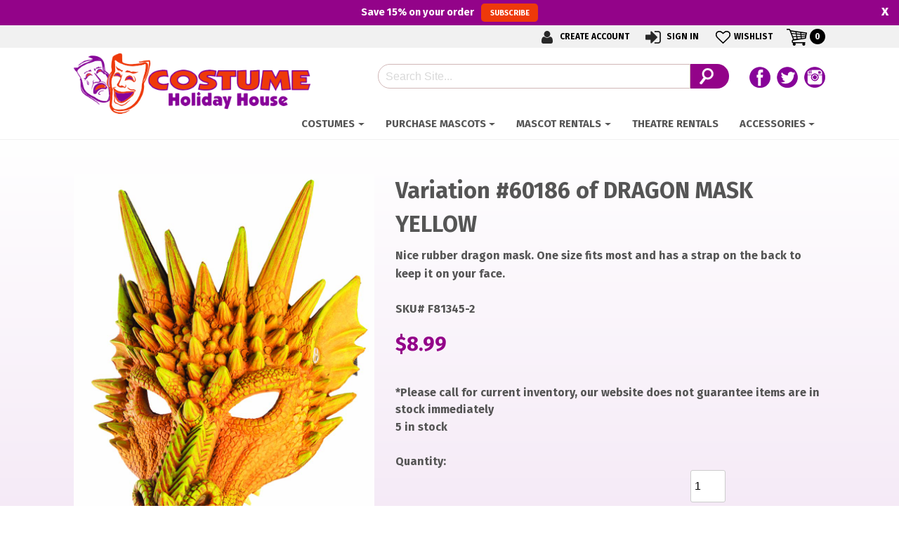

--- FILE ---
content_type: text/html; charset=UTF-8
request_url: https://www.costumeholidayhouse.com/product/dragon-mask/
body_size: 18075
content:
<!-- This page is cached by the Hummingbird Performance plugin v3.18.1 - https://wordpress.org/plugins/hummingbird-performance/. -->
<head>
    <meta charset="UTF-8">
<meta http-equiv="X-UA-Compatible" content="IE=edge,chrome=1">
<title>Variation #60186 of DRAGON MASK YELLOW - Costume Holiday House</title>
<meta name="viewport" content="width=device-width">
<meta name="format-detection" content="telephone=no">
<link rel="profile" href="http://gmpg.org/xfn/11">
<link rel="pingback" href="https://www.costumeholidayhouse.com/xmlrpc.php">
<link rel="preload" as="image" href="/wp-content/uploads/2019/04/easter-banner-2019.jpg" />
<noscript>
	<link href="https://fonts.googleapis.com/css2?family=Fira+Sans:ital,wght@0,700;1,300&display=swap" rel="stylesheet">
	<link href="https://www.costumeholidayhouse.com/wp-content/themes/chh-2025/css/unified_theme.css" rel="stylesheet" type="text/css">
	<link rel="stylesheet" href="https://use.fontawesome.com/releases/v5.6.3/css/all.css" integrity="sha384-UHRtZLI+pbxtHCWp1t77Bi1L4ZtiqrqD80Kn4Z8NTSRyMA2Fd33n5dQ8lWUE00s/" crossorigin="anonymous">
</noscript>
<!--wordpress head-->
<meta name='robots' content='index, follow, max-image-preview:large, max-snippet:-1, max-video-preview:-1' />

	<!-- This site is optimized with the Yoast SEO plugin v26.6 - https://yoast.com/wordpress/plugins/seo/ -->
	<link rel="canonical" href="https://www.costumeholidayhouse.com/product/dragon-mask/" />
	<meta property="og:locale" content="en_US" />
	<meta property="og:type" content="article" />
	<meta property="og:title" content="Variation #60186 of DRAGON MASK YELLOW - Costume Holiday House" />
	<meta property="og:description" content="Nice rubber dragon mask. One size fits most and has a strap on the back to keep it on your face." />
	<meta property="og:url" content="https://www.costumeholidayhouse.com/product/dragon-mask/" />
	<meta property="og:site_name" content="Costume Holiday House" />
	<meta property="article:modified_time" content="2026-01-07T21:15:13+00:00" />
	<meta property="og:image" content="https://www.costumeholidayhouse.com/wp-content/uploads/2020/10/81345.jpg" />
	<meta property="og:image:width" content="864" />
	<meta property="og:image:height" content="1200" />
	<meta property="og:image:type" content="image/jpeg" />
	<meta name="twitter:card" content="summary_large_image" />
	<script type="application/ld+json" class="yoast-schema-graph">{"@context":"https://schema.org","@graph":[{"@type":"WebPage","@id":"https://www.costumeholidayhouse.com/product/dragon-mask/","url":"https://www.costumeholidayhouse.com/product/dragon-mask/","name":"Variation #60186 of DRAGON MASK YELLOW - Costume Holiday House","isPartOf":{"@id":"https://www.costumeholidayhouse.com/#website"},"primaryImageOfPage":{"@id":"https://www.costumeholidayhouse.com/product/dragon-mask/#primaryimage"},"image":{"@id":"https://www.costumeholidayhouse.com/product/dragon-mask/#primaryimage"},"thumbnailUrl":"https://www.costumeholidayhouse.com/wp-content/uploads/2020/10/81345.jpg","datePublished":"2020-10-05T22:48:39+00:00","dateModified":"2026-01-07T21:15:13+00:00","breadcrumb":{"@id":"https://www.costumeholidayhouse.com/product/dragon-mask/#breadcrumb"},"inLanguage":"en-US","potentialAction":[{"@type":"ReadAction","target":["https://www.costumeholidayhouse.com/product/dragon-mask/"]}]},{"@type":"ImageObject","inLanguage":"en-US","@id":"https://www.costumeholidayhouse.com/product/dragon-mask/#primaryimage","url":"https://www.costumeholidayhouse.com/wp-content/uploads/2020/10/81345.jpg","contentUrl":"https://www.costumeholidayhouse.com/wp-content/uploads/2020/10/81345.jpg","width":864,"height":1200},{"@type":"BreadcrumbList","@id":"https://www.costumeholidayhouse.com/product/dragon-mask/#breadcrumb","itemListElement":[{"@type":"ListItem","position":1,"name":"Home","item":"https://www.costumeholidayhouse.com/"},{"@type":"ListItem","position":2,"name":"Shop","item":"https://www.costumeholidayhouse.com/shop/"},{"@type":"ListItem","position":3,"name":"Dragon Mask"}]},{"@type":"WebSite","@id":"https://www.costumeholidayhouse.com/#website","url":"https://www.costumeholidayhouse.com/","name":"Costume Holiday House","description":"","potentialAction":[{"@type":"SearchAction","target":{"@type":"EntryPoint","urlTemplate":"https://www.costumeholidayhouse.com/?s={search_term_string}"},"query-input":{"@type":"PropertyValueSpecification","valueRequired":true,"valueName":"search_term_string"}}],"inLanguage":"en-US"}]}</script>
	<!-- / Yoast SEO plugin. -->


<link rel='dns-prefetch' href='//hb.wpmucdn.com' />
<link href='//hb.wpmucdn.com' rel='preconnect' />
<link rel="alternate" title="oEmbed (JSON)" type="application/json+oembed" href="https://www.costumeholidayhouse.com/wp-json/oembed/1.0/embed?url=https%3A%2F%2Fwww.costumeholidayhouse.com%2Fproduct%2Fdragon-mask%2F" />
<link rel="alternate" title="oEmbed (XML)" type="text/xml+oembed" href="https://www.costumeholidayhouse.com/wp-json/oembed/1.0/embed?url=https%3A%2F%2Fwww.costumeholidayhouse.com%2Fproduct%2Fdragon-mask%2F&#038;format=xml" />
<style id='wp-img-auto-sizes-contain-inline-css' type='text/css'>
img:is([sizes=auto i],[sizes^="auto," i]){contain-intrinsic-size:3000px 1500px}
/*# sourceURL=wp-img-auto-sizes-contain-inline-css */
</style>
<link rel='stylesheet' id='wp-components-css' href='https://hb.wpmucdn.com/www.costumeholidayhouse.com/dbdddcb4-7320-4adf-9d72-7b8a813b5655.css' type='text/css' media='all' />
<link rel='stylesheet' id='wphb-1-css' href='https://hb.wpmucdn.com/www.costumeholidayhouse.com/48734f27-5997-4cd3-af34-3235032c6771.css' type='text/css' media='all' />
<style id='wp-emoji-styles-inline-css' type='text/css'>

	img.wp-smiley, img.emoji {
		display: inline !important;
		border: none !important;
		box-shadow: none !important;
		height: 1em !important;
		width: 1em !important;
		margin: 0 0.07em !important;
		vertical-align: -0.1em !important;
		background: none !important;
		padding: 0 !important;
	}
/*# sourceURL=wp-emoji-styles-inline-css */
</style>
<style id='classic-theme-styles-inline-css' type='text/css'>
/*! This file is auto-generated */
.wp-block-button__link{color:#fff;background-color:#32373c;border-radius:9999px;box-shadow:none;text-decoration:none;padding:calc(.667em + 2px) calc(1.333em + 2px);font-size:1.125em}.wp-block-file__button{background:#32373c;color:#fff;text-decoration:none}
/*# sourceURL=/wp-includes/css/classic-themes.min.css */
</style>
<style id='woocommerce-inline-inline-css' type='text/css'>
.woocommerce form .form-row .required { visibility: visible; }
/*# sourceURL=woocommerce-inline-inline-css */
</style>
<link rel='stylesheet' id='wphb-2-css' href='https://hb.wpmucdn.com/www.costumeholidayhouse.com/df9aa697-cf0d-404e-bfd1-7ed0d96f82a7.css' type='text/css' media='all' />
<script type="text/javascript" src="https://hb.wpmucdn.com/www.costumeholidayhouse.com/54bb85e4-5323-4bd1-af82-1d7be7d32785.js" id="jquery-core-js"></script>
<script type="text/javascript" src="https://hb.wpmucdn.com/www.costumeholidayhouse.com/88401d7c-fd5b-4955-9eaa-6a3e8779375b.js" id="jquery-migrate-js"></script>
<script type="text/javascript" id="wphb-3-js-extra">
/* <![CDATA[ */
var ajax_object = {"ajax_url":"https://www.costumeholidayhouse.com/wp-admin/admin-ajax.php"};
var alg_wc_checkout_files_upload = {"max_file_size":"0","max_file_size_exceeded_message":"Allowed file size exceeded (maximum 0 MB).","progress_bar_enabled":""};;;var woocommerce_params = {"ajax_url":"/wp-admin/admin-ajax.php","wc_ajax_url":"/?wc-ajax=%%endpoint%%","i18n_password_show":"Show password","i18n_password_hide":"Hide password"};;;var wc_single_product_params = {"i18n_required_rating_text":"Please select a rating","i18n_rating_options":["1 of 5 stars","2 of 5 stars","3 of 5 stars","4 of 5 stars","5 of 5 stars"],"i18n_product_gallery_trigger_text":"View full-screen image gallery","review_rating_required":"yes","flexslider":{"rtl":false,"animation":"slide","smoothHeight":true,"directionNav":false,"controlNav":"thumbnails","slideshow":false,"animationSpeed":500,"animationLoop":false,"allowOneSlide":false},"zoom_enabled":"","zoom_options":[],"photoswipe_enabled":"","photoswipe_options":{"shareEl":false,"closeOnScroll":false,"history":false,"hideAnimationDuration":0,"showAnimationDuration":0},"flexslider_enabled":""};;;var wc_add_to_cart_params = {"ajax_url":"/wp-admin/admin-ajax.php","wc_ajax_url":"/?wc-ajax=%%endpoint%%","i18n_view_cart":"View cart","cart_url":"https://www.costumeholidayhouse.com/cart/","is_cart":"","cart_redirect_after_add":"no"};
//# sourceURL=wphb-3-js-extra
/* ]]> */
</script>
<script type="text/javascript" src="https://hb.wpmucdn.com/www.costumeholidayhouse.com/7672f5d5-4ab0-4ddf-8323-8ed9c6deffff.js" id="wphb-3-js"></script>
<link rel="https://api.w.org/" href="https://www.costumeholidayhouse.com/wp-json/" /><link rel="alternate" title="JSON" type="application/json" href="https://www.costumeholidayhouse.com/wp-json/wp/v2/product/60186" /><link rel="EditURI" type="application/rsd+xml" title="RSD" href="https://www.costumeholidayhouse.com/xmlrpc.php?rsd" />
<meta name="generator" content="WordPress 6.9" />
<meta name="generator" content="WooCommerce 10.4.3" />
<link rel='shortlink' href='https://www.costumeholidayhouse.com/?p=60186' />
<meta name="tec-api-version" content="v1"><meta name="tec-api-origin" content="https://www.costumeholidayhouse.com"><link rel="alternate" href="https://www.costumeholidayhouse.com/wp-json/tribe/events/v1/" />	<noscript><style>.woocommerce-product-gallery{ opacity: 1 !important; }</style></noscript>
	<style type="text/css">.recentcomments a{display:inline !important;padding:0 !important;margin:0 !important;}</style><link rel="icon" href="https://www.costumeholidayhouse.com/wp-content/uploads/2018/08/cropped-mask-fav-100x100.png" sizes="48x48" />
<link rel="apple-touch-icon" href="https://www.costumeholidayhouse.com/wp-content/uploads/2018/08/cropped-mask-fav-180x180.png" />
<meta name="msapplication-TileImage" content="https://www.costumeholidayhouse.com/wp-content/uploads/2018/08/cropped-mask-fav-270x270.png" />
<!-- Global site tag (gtag.js) - Google Analytics -->
<!-- Google Tag Manager -->
<script>(function(w,d,s,l,i){w[l]=w[l]||[];w[l].push({'gtm.start':
new Date().getTime(),event:'gtm.js'});var f=d.getElementsByTagName(s)[0],
j=d.createElement(s),dl=l!='dataLayer'?'&l='+l:'';j.async=true;j.src=
'https://www.googletagmanager.com/gtm.js?id='+i+dl;f.parentNode.insertBefore(j,f);
})(window,document,'script','dataLayer','GTM-NVTXSDD');</script>
<!-- End Google Tag Manager -->
<link href="https://fonts.googleapis.com/css2?family=Fira+Sans:ital,wght@0,700;1,300&display=swap" rel="preload" as="style" onload="this.rel='stylesheet'">
<link href="https://www.costumeholidayhouse.com/wp-content/themes/chh-2025/css/unified_theme.css" rel="preload" as="style" onload="this.rel='stylesheet'">
<link ref="https://use.fontawesome.com/releases/v5.6.3/css/all.css" integrity="sha384-UHRtZLI+pbxtHCWp1t77Bi1L4ZtiqrqD80Kn4Z8NTSRyMA2Fd33n5dQ8lWUE00s/" crossorigin="anonymous" rel="preload" as="style" onload="this.rel='stylesheet'"><style id='wp-block-code-inline-css' type='text/css'>
.wp-block-code{box-sizing:border-box}.wp-block-code code{
  /*!rtl:begin:ignore*/direction:ltr;display:block;font-family:inherit;overflow-wrap:break-word;text-align:initial;white-space:pre-wrap
  /*!rtl:end:ignore*/}
/*# sourceURL=https://www.costumeholidayhouse.com/wp-includes/blocks/code/style.min.css */
</style>
<link rel='stylesheet' id='wc-blocks-style-css' href='https://hb.wpmucdn.com/www.costumeholidayhouse.com/a7c8b8e0-6c02-4ef2-a13b-0a40ca36cb3d.css' type='text/css' media='all' />
<style id='global-styles-inline-css' type='text/css'>
:root{--wp--preset--aspect-ratio--square: 1;--wp--preset--aspect-ratio--4-3: 4/3;--wp--preset--aspect-ratio--3-4: 3/4;--wp--preset--aspect-ratio--3-2: 3/2;--wp--preset--aspect-ratio--2-3: 2/3;--wp--preset--aspect-ratio--16-9: 16/9;--wp--preset--aspect-ratio--9-16: 9/16;--wp--preset--color--black: #000000;--wp--preset--color--cyan-bluish-gray: #abb8c3;--wp--preset--color--white: #ffffff;--wp--preset--color--pale-pink: #f78da7;--wp--preset--color--vivid-red: #cf2e2e;--wp--preset--color--luminous-vivid-orange: #ff6900;--wp--preset--color--luminous-vivid-amber: #fcb900;--wp--preset--color--light-green-cyan: #7bdcb5;--wp--preset--color--vivid-green-cyan: #00d084;--wp--preset--color--pale-cyan-blue: #8ed1fc;--wp--preset--color--vivid-cyan-blue: #0693e3;--wp--preset--color--vivid-purple: #9b51e0;--wp--preset--gradient--vivid-cyan-blue-to-vivid-purple: linear-gradient(135deg,rgb(6,147,227) 0%,rgb(155,81,224) 100%);--wp--preset--gradient--light-green-cyan-to-vivid-green-cyan: linear-gradient(135deg,rgb(122,220,180) 0%,rgb(0,208,130) 100%);--wp--preset--gradient--luminous-vivid-amber-to-luminous-vivid-orange: linear-gradient(135deg,rgb(252,185,0) 0%,rgb(255,105,0) 100%);--wp--preset--gradient--luminous-vivid-orange-to-vivid-red: linear-gradient(135deg,rgb(255,105,0) 0%,rgb(207,46,46) 100%);--wp--preset--gradient--very-light-gray-to-cyan-bluish-gray: linear-gradient(135deg,rgb(238,238,238) 0%,rgb(169,184,195) 100%);--wp--preset--gradient--cool-to-warm-spectrum: linear-gradient(135deg,rgb(74,234,220) 0%,rgb(151,120,209) 20%,rgb(207,42,186) 40%,rgb(238,44,130) 60%,rgb(251,105,98) 80%,rgb(254,248,76) 100%);--wp--preset--gradient--blush-light-purple: linear-gradient(135deg,rgb(255,206,236) 0%,rgb(152,150,240) 100%);--wp--preset--gradient--blush-bordeaux: linear-gradient(135deg,rgb(254,205,165) 0%,rgb(254,45,45) 50%,rgb(107,0,62) 100%);--wp--preset--gradient--luminous-dusk: linear-gradient(135deg,rgb(255,203,112) 0%,rgb(199,81,192) 50%,rgb(65,88,208) 100%);--wp--preset--gradient--pale-ocean: linear-gradient(135deg,rgb(255,245,203) 0%,rgb(182,227,212) 50%,rgb(51,167,181) 100%);--wp--preset--gradient--electric-grass: linear-gradient(135deg,rgb(202,248,128) 0%,rgb(113,206,126) 100%);--wp--preset--gradient--midnight: linear-gradient(135deg,rgb(2,3,129) 0%,rgb(40,116,252) 100%);--wp--preset--font-size--small: 13px;--wp--preset--font-size--medium: 20px;--wp--preset--font-size--large: 36px;--wp--preset--font-size--x-large: 42px;--wp--preset--spacing--20: 0.44rem;--wp--preset--spacing--30: 0.67rem;--wp--preset--spacing--40: 1rem;--wp--preset--spacing--50: 1.5rem;--wp--preset--spacing--60: 2.25rem;--wp--preset--spacing--70: 3.38rem;--wp--preset--spacing--80: 5.06rem;--wp--preset--shadow--natural: 6px 6px 9px rgba(0, 0, 0, 0.2);--wp--preset--shadow--deep: 12px 12px 50px rgba(0, 0, 0, 0.4);--wp--preset--shadow--sharp: 6px 6px 0px rgba(0, 0, 0, 0.2);--wp--preset--shadow--outlined: 6px 6px 0px -3px rgb(255, 255, 255), 6px 6px rgb(0, 0, 0);--wp--preset--shadow--crisp: 6px 6px 0px rgb(0, 0, 0);}:where(.is-layout-flex){gap: 0.5em;}:where(.is-layout-grid){gap: 0.5em;}body .is-layout-flex{display: flex;}.is-layout-flex{flex-wrap: wrap;align-items: center;}.is-layout-flex > :is(*, div){margin: 0;}body .is-layout-grid{display: grid;}.is-layout-grid > :is(*, div){margin: 0;}:where(.wp-block-columns.is-layout-flex){gap: 2em;}:where(.wp-block-columns.is-layout-grid){gap: 2em;}:where(.wp-block-post-template.is-layout-flex){gap: 1.25em;}:where(.wp-block-post-template.is-layout-grid){gap: 1.25em;}.has-black-color{color: var(--wp--preset--color--black) !important;}.has-cyan-bluish-gray-color{color: var(--wp--preset--color--cyan-bluish-gray) !important;}.has-white-color{color: var(--wp--preset--color--white) !important;}.has-pale-pink-color{color: var(--wp--preset--color--pale-pink) !important;}.has-vivid-red-color{color: var(--wp--preset--color--vivid-red) !important;}.has-luminous-vivid-orange-color{color: var(--wp--preset--color--luminous-vivid-orange) !important;}.has-luminous-vivid-amber-color{color: var(--wp--preset--color--luminous-vivid-amber) !important;}.has-light-green-cyan-color{color: var(--wp--preset--color--light-green-cyan) !important;}.has-vivid-green-cyan-color{color: var(--wp--preset--color--vivid-green-cyan) !important;}.has-pale-cyan-blue-color{color: var(--wp--preset--color--pale-cyan-blue) !important;}.has-vivid-cyan-blue-color{color: var(--wp--preset--color--vivid-cyan-blue) !important;}.has-vivid-purple-color{color: var(--wp--preset--color--vivid-purple) !important;}.has-black-background-color{background-color: var(--wp--preset--color--black) !important;}.has-cyan-bluish-gray-background-color{background-color: var(--wp--preset--color--cyan-bluish-gray) !important;}.has-white-background-color{background-color: var(--wp--preset--color--white) !important;}.has-pale-pink-background-color{background-color: var(--wp--preset--color--pale-pink) !important;}.has-vivid-red-background-color{background-color: var(--wp--preset--color--vivid-red) !important;}.has-luminous-vivid-orange-background-color{background-color: var(--wp--preset--color--luminous-vivid-orange) !important;}.has-luminous-vivid-amber-background-color{background-color: var(--wp--preset--color--luminous-vivid-amber) !important;}.has-light-green-cyan-background-color{background-color: var(--wp--preset--color--light-green-cyan) !important;}.has-vivid-green-cyan-background-color{background-color: var(--wp--preset--color--vivid-green-cyan) !important;}.has-pale-cyan-blue-background-color{background-color: var(--wp--preset--color--pale-cyan-blue) !important;}.has-vivid-cyan-blue-background-color{background-color: var(--wp--preset--color--vivid-cyan-blue) !important;}.has-vivid-purple-background-color{background-color: var(--wp--preset--color--vivid-purple) !important;}.has-black-border-color{border-color: var(--wp--preset--color--black) !important;}.has-cyan-bluish-gray-border-color{border-color: var(--wp--preset--color--cyan-bluish-gray) !important;}.has-white-border-color{border-color: var(--wp--preset--color--white) !important;}.has-pale-pink-border-color{border-color: var(--wp--preset--color--pale-pink) !important;}.has-vivid-red-border-color{border-color: var(--wp--preset--color--vivid-red) !important;}.has-luminous-vivid-orange-border-color{border-color: var(--wp--preset--color--luminous-vivid-orange) !important;}.has-luminous-vivid-amber-border-color{border-color: var(--wp--preset--color--luminous-vivid-amber) !important;}.has-light-green-cyan-border-color{border-color: var(--wp--preset--color--light-green-cyan) !important;}.has-vivid-green-cyan-border-color{border-color: var(--wp--preset--color--vivid-green-cyan) !important;}.has-pale-cyan-blue-border-color{border-color: var(--wp--preset--color--pale-cyan-blue) !important;}.has-vivid-cyan-blue-border-color{border-color: var(--wp--preset--color--vivid-cyan-blue) !important;}.has-vivid-purple-border-color{border-color: var(--wp--preset--color--vivid-purple) !important;}.has-vivid-cyan-blue-to-vivid-purple-gradient-background{background: var(--wp--preset--gradient--vivid-cyan-blue-to-vivid-purple) !important;}.has-light-green-cyan-to-vivid-green-cyan-gradient-background{background: var(--wp--preset--gradient--light-green-cyan-to-vivid-green-cyan) !important;}.has-luminous-vivid-amber-to-luminous-vivid-orange-gradient-background{background: var(--wp--preset--gradient--luminous-vivid-amber-to-luminous-vivid-orange) !important;}.has-luminous-vivid-orange-to-vivid-red-gradient-background{background: var(--wp--preset--gradient--luminous-vivid-orange-to-vivid-red) !important;}.has-very-light-gray-to-cyan-bluish-gray-gradient-background{background: var(--wp--preset--gradient--very-light-gray-to-cyan-bluish-gray) !important;}.has-cool-to-warm-spectrum-gradient-background{background: var(--wp--preset--gradient--cool-to-warm-spectrum) !important;}.has-blush-light-purple-gradient-background{background: var(--wp--preset--gradient--blush-light-purple) !important;}.has-blush-bordeaux-gradient-background{background: var(--wp--preset--gradient--blush-bordeaux) !important;}.has-luminous-dusk-gradient-background{background: var(--wp--preset--gradient--luminous-dusk) !important;}.has-pale-ocean-gradient-background{background: var(--wp--preset--gradient--pale-ocean) !important;}.has-electric-grass-gradient-background{background: var(--wp--preset--gradient--electric-grass) !important;}.has-midnight-gradient-background{background: var(--wp--preset--gradient--midnight) !important;}.has-small-font-size{font-size: var(--wp--preset--font-size--small) !important;}.has-medium-font-size{font-size: var(--wp--preset--font-size--medium) !important;}.has-large-font-size{font-size: var(--wp--preset--font-size--large) !important;}.has-x-large-font-size{font-size: var(--wp--preset--font-size--x-large) !important;}
/*# sourceURL=global-styles-inline-css */
</style>
<link rel='stylesheet' id='wc-square-cart-checkout-block-css' href='https://hb.wpmucdn.com/www.costumeholidayhouse.com/13226dc3-3078-4695-8f8d-8af753d708a8.css' type='text/css' media='all' />
</head>
    <body class="wp-singular product-template-default single single-product postid-60186 wp-theme-zombie wp-child-theme-chh-2025 theme-zombie woocommerce woocommerce-page woocommerce-no-js tribe-no-js unknown">
        <!-- Google Tag Manager (noscript) -->
<noscript><iframe src="https://www.googletagmanager.com/ns.html?id=GTM-NVTXSDD"
height="0" width="0" style="display:none;visibility:hidden"></iframe></noscript>
<!-- End Google Tag Manager (noscript) -->
		<a href="#content" title="Skip Navigation" href="#content" class="sr-only sr-only-focusable">Skip to main content</a>
				<div id="fixed_header">
			<div class="container text-center">
				<a style="color:inherit; text-decoration:none; display:block; padding: 0;font-size:14.5px;" href="/newsletter/">Save <strong>15%</strong> on your order <span class="btn" style="font-size:75%;margin-left:7px;">Subscribe</span></a>
			</div>
			<span id="fh_closer" style="top: 0px;padding:0 15px;">x</span>
			
			
		</div>
				<header id="header">
            <div class="top">
                <div class="container text-right">
                    <ul class="navbar-nav">
                    
                    <li><a title="Create Account" href="/my-account/#create"><i class="account"></i> Create Account</a></li>    
                    <li class="dropdown">
                        <a title="Account Login/Information" href="/my-account/">
                            <i class="signin"></i> Sign In                         </a>
                        <ul class="dropdown-menu">
                            <li>
                                <a href="/my-account/">
                                    Sign In                                 </a>
                            </li>
                            <li>
                                <a href="/my-account/orders/">Orders</a>
                            </li>
                            
                            
                        </ul>
                    </li>
                    <li>
                        <a href="/my-account/wishlist/"><i class="wishlist"></i>Wishlist</a>
                    </li>
                    <li>
                        <a class="cartlink">
                            <i></i>
                            <span class="sr-only">My Cart</span>
                            <span class="cart-items">
                                0                                <span class="sr-only">Items in Cart</span>
                            </span>
                        </a>
                        <div class="minicart">

                             

                                Cart<div class="widget_shopping_cart_content"></div>
<pre class="wp-block-code"><code>&lt;script>(function(d, s, id) { var js, pjs = d.getElementsByTagName(s)&#91;0]; if (d.getElementById(id)) return; js = d.createElement(s); js.id = id; js.src = "//www.tickcounter.com/static/js/loader.js"; pjs.parentNode.insertBefore(js, pjs); }(document, "script", "tickcounter-sdk"));&lt;/script>&lt;a data-type="countdown" data-id="7881748" class="tickcounter" style="display:block; left:0; width:100%; height:0; position:relative; padding-bottom:25%; margin:0 auto;" title="Countdown to Ren Fest" href="//www.tickcounter.com/">Countdown to Ren Fest&lt;/a></code></pre>
 

                             
                            <div class="cartlink">Close Cart</div>
                        </div>
                    </li>
                    
                </ul>
                </div>
            </div>
            <div class="bottom">
                <div class="container text-center">
                    <div class="row">
                        <div class="col-lg-4 left">
                            <a class="logo" href="/">
    <img src="https://www.costumeholidayhouse.com/wp-content/uploads/2018/08/logo.png" alt="Costume Holiday House"></a>                        </div>
                        <div class="col-lg-8 right">
                            <div class="headerflex">
                            <form method="get" id="searchform" action="https://www.costumeholidayhouse.com/">
    <div>
		<label for="s" class="sr-only">Search</label>
		<input type="text" class="field" name="s" id="s" placeholder="Search Site..." />
		<input type="submit" class="submit" name="submit" id="searchsubmit" value="Search" />
    </div>
</form>                            <div class="social"> 
    
    <a class="facebook" href="https://www.facebook.com/CostumeHolidayHouse"><span>Follow us on Facebook</span></a> 
    <a class="twitter" href="https://twitter.com/costumerentals"><span>Follow our Twitter Feed</span></a>
    <a class="instagram" href="http://instagram.com/costumeholidayhouse"><span>View Our Instagram Photos</span></a>
</div>                            </div>
                            
                        </div>
                    </div>
                    <nav class="navbar navbar-toggleable-md" id="nav_2025">

    <button class="navbar-toggler" type="button" data-toggle="collapse" data-target="#navbarNavDropdown" aria-controls="navbarNavDropdown" aria-expanded="false" aria-label="Toggle navigation">
    <span class="navbar-toggler-icon"></span>Menu 
    </button>
    <div class="collapse navbar-collapse" id="navbarNavDropdown">
        <ul class="navbar-nav mr-auto mt-2 mt-lg-0">
            <li class="dropdown costumes mega">
                <a class="nav-link dropdown-toggle"href="#">Costumes</a> 
                <ul class="dropdown-menu depth_0">
                    <li class="dropdown"><a class="nav-link dropdown-toggle" href="https://www.costumeholidayhouse.com/category/chh/adult-costumes/">ADULT COSTUMES</a><ul class="dropdown-menu depth_1"><li><a href="https://www.costumeholidayhouse.com/category/chh/adult-costumes/biblical/">Biblical</a></li><li><a href="https://www.costumeholidayhouse.com/category/chh/adult-costumes/clown-adult-costumes/">Clown</a></li><li><a href="https://www.costumeholidayhouse.com/category/chh/adult-costumes/military/">Military</a></li><li><a href="https://www.costumeholidayhouse.com/category/chh/adult-costumes/1920s-gangster-flappers-1/">Gangsters &amp; Flappers</a></li><li><a href="https://www.costumeholidayhouse.com/category/chh/adult-costumes/1950s-sockhop-and-greasers/">1950's - Sockhop and Greasers</a></li><li><a href="https://www.costumeholidayhouse.com/category/chh/adult-costumes/60-s-70-s-costumes-1-adult-costumes/">60's &amp; 70's Costumes</a></li><li><a href="https://www.costumeholidayhouse.com/category/chh/adult-costumes/80s-costumes/">80's Costumes</a></li><li><a href="https://www.costumeholidayhouse.com/category/chh/adult-costumes/2nd-skin-costumes/">2nd Skin Costumes - Adult</a></li><li><a href="https://www.costumeholidayhouse.com/category/chh/adult-costumes/animal-1-adult-costumes/">Animal</a></li><li><a href="https://www.costumeholidayhouse.com/category/chh/adult-costumes/biblical-1-adult-costumes/">Biblical - Adult</a></li><li><a href="https://www.costumeholidayhouse.com/category/chh/adult-costumes/cartoon-character/">Cartoon Character</a></li><li><a href="https://www.costumeholidayhouse.com/category/chh/adult-costumes/clown-1-adult-costumes/">Clown - Full Suit</a></li><li><a href="https://www.costumeholidayhouse.com/category/chh/adult-costumes/comical-1-adult-costumes/">Comical</a></li><li><a href="https://www.costumeholidayhouse.com/category/chh/adult-costumes/cowboy-western/">Cowboy / Western</a></li><li><a href="https://www.costumeholidayhouse.com/category/chh/adult-costumes/disney-1-adult-costumes/">Fairytale</a></li><li><a href="https://www.costumeholidayhouse.com/category/chh/adult-costumes/food-1-adult-costumes/">Food</a></li><li><a href="https://www.costumeholidayhouse.com/category/chh/adult-costumes/licensed-1-adult-costumes/">Licensed</a></li><li><a href="https://www.costumeholidayhouse.com/category/chh/adult-costumes/ladies-1-adult-costumes/">Ladies</a></li><li><a href="https://www.costumeholidayhouse.com/category/chh/adult-costumes/mens-1-adult-costumes/">Mens</a></li><li><a href="https://www.costumeholidayhouse.com/category/chh/adult-costumes/military-1-adult-costumes/">Military Uniforms</a></li><li><a href="https://www.costumeholidayhouse.com/category/chh/adult-costumes/oktoberfest-1/">Oktoberfest</a></li><li><a href="https://www.costumeholidayhouse.com/category/chh/adult-costumes/period-1-adult-costumes/">Period</a></li><li><a href="https://www.costumeholidayhouse.com/category/chh/adult-costumes/plus-size-lady-1-adult-costumes/">Plus Size Lady</a></li><li><a href="https://www.costumeholidayhouse.com/category/chh/adult-costumes/plus-size-men-1-adult-costumes/">Plus Size Men</a></li><li><a href="https://www.costumeholidayhouse.com/category/chh/adult-costumes/pirate-1-adult-costumes/">Pirate</a></li><li><a href="https://www.costumeholidayhouse.com/category/chh/adult-costumes/police-prisoner/">Police / Prisoner</a></li><li><a href="https://www.costumeholidayhouse.com/category/chh/adult-costumes/priest-nun/">Priest / Nun</a></li><li><a href="https://www.costumeholidayhouse.com/category/chh/adult-costumes/princess-1-adult-costumes/">Princess</a></li><li><a href="https://www.costumeholidayhouse.com/category/chh/adult-costumes/renaissance-adult/">Renaissance</a></li><li><a href="https://www.costumeholidayhouse.com/category/chh/adult-costumes/santa-suits-1/">Santa Suits</a></li><li><a href="https://www.costumeholidayhouse.com/category/chh/adult-costumes/santa-helpers-1/">Santa Helpers</a></li><li><a href="https://www.costumeholidayhouse.com/category/chh/adult-costumes/scary-1/">Scary</a></li><li><a href="https://www.costumeholidayhouse.com/category/chh/adult-costumes/sexy-1-adult-costumes/">Sexy</a></li><li><a href="https://www.costumeholidayhouse.com/category/chh/adult-costumes/skeleton-1-adult-costumes/">Skeleton</a></li><li><a href="https://www.costumeholidayhouse.com/category/chh/adult-costumes/super-heroes-1-adult-costumes/">Super Heroes</a></li><li><a href="https://www.costumeholidayhouse.com/category/chh/adult-costumes/star-wars-1-adult-costumes/">Star Wars - Adult</a></li><li><a href="https://www.costumeholidayhouse.com/category/chh/adult-costumes/steampunk/">Steampunk</a></li><li><a href="https://www.costumeholidayhouse.com/category/chh/adult-costumes/traditional-mens-1/">Traditional Mens</a></li><li><a href="https://www.costumeholidayhouse.com/category/chh/adult-costumes/traditional-ladies-1/">Traditional Ladies</a></li><li><a href="https://www.costumeholidayhouse.com/category/chh/adult-costumes/vampire/">Vampire Costumes - Adult</a></li><li><a href="https://www.costumeholidayhouse.com/category/chh/adult-costumes/witch-1-adult-costumes/">Witch Adult Costumes</a></li><li><a href="https://www.costumeholidayhouse.com/category/chh/adult-costumes/wizard-of-oz-1-adult-costumes/">Wizard of Oz - Adult</a></li><li><a href="https://www.costumeholidayhouse.com/category/chh/adult-costumes/zombie/">Zombie</a></li></ul></li><li><a class="nav-link" href="https://www.costumeholidayhouse.com/category/chh/children-costumes-2/">CHILDREN'S COSTUMES</a></li><li><a class="nav-link" href="https://www.costumeholidayhouse.com/category/chh/wigs/">WIGS</a></li><li><a class="nav-link" href="https://www.costumeholidayhouse.com/category/chh/make/">MAKEUP</a></li>
                </ul>
            </li>
            <li class="dropdown mega"><a class="nav-link dropdown-toggle" href="https://www.costumeholidayhouse.com/category/chh/mascot/">Purchase Mascots</a><ul class="dropdown-menu depth_0"><li><a href="https://www.costumeholidayhouse.com/category/chh/mascot/mascots200/">Mascots Under $200</a></li><li><a href="https://www.costumeholidayhouse.com/category/chh/mascot/christmas-1-mascot/">Christmas Mascots</a></li><li><a href="https://www.costumeholidayhouse.com/category/chh/mascot/rabbits-1/">Rabbits</a></li><li><a href="https://www.costumeholidayhouse.com/category/chh/mascot/water-animals/">Water Animals</a></li><li><a href="https://www.costumeholidayhouse.com/category/chh/mascot/cat/">Cat</a></li><li><a href="https://www.costumeholidayhouse.com/category/chh/mascot/birds-1-mascot/">Birds</a></li><li><a href="https://www.costumeholidayhouse.com/category/chh/mascot/dog-1-mascot/">Dog</a></li><li><a href="https://www.costumeholidayhouse.com/category/chh/mascot/mice/">Mice - Mascot</a></li><li><a href="https://www.costumeholidayhouse.com/category/chh/mascot/misc-1-mascot/">Misc - Blood Drop and Mexican</a></li><li><a href="https://www.costumeholidayhouse.com/category/chh/mascot/bears-1/">Bears</a></li><li><a href="https://www.costumeholidayhouse.com/category/chh/mascot/woodland-animals/">Woodland Animals</a></li><li><a href="https://www.costumeholidayhouse.com/category/chh/mascot/wilderness-animals/">Wilderness Animals</a></li><li><a href="https://www.costumeholidayhouse.com/category/chh/mascot/farm-animals/">Farm Animals</a></li><li><a href="https://www.costumeholidayhouse.com/category/chh/mascot/insects-1-mascot/">Insects - Mascots</a></li><li><a href="https://www.costumeholidayhouse.com/category/chh/mascot/crocodiles-frogs/">Crocodiles-Frogs</a></li><li><a href="https://www.costumeholidayhouse.com/category/chh/mascot/dragons-dinos/">Dragons-Dinos</a></li><li><a href="https://www.costumeholidayhouse.com/category/chh/mascot/storybook/">Storybook</a></li><li><a href="https://www.costumeholidayhouse.com/category/chh/mascot/clown-1-mascot/">Clown - Mascot</a></li><li><a href="https://www.costumeholidayhouse.com/category/chh/mascot/waver-mascots/">Waver Mascots</a></li></ul></li><li class="dropdown mega"><a class="nav-link dropdown-toggle" href="https://www.costumeholidayhouse.com/category/chh/mascots/">Mascot Rentals</a><ul class="dropdown-menu depth_0"><li><a href="https://www.costumeholidayhouse.com/category/chh/mascots/christmas-mascot-rentals/">Christmas Mascot Rentals</a></li><li><a href="https://www.costumeholidayhouse.com/category/chh/mascots/animal/">Animal</a></li></ul></li><li><a class="nav-link" href="https://www.costumeholidayhouse.com/category/chh/theatre-rentals/">Theatre Rentals</a></li><li class="dropdown mega"><a class="nav-link dropdown-toggle" href="https://www.costumeholidayhouse.com/category/chh/accessories/">ACCESSORIES</a><ul class="dropdown-menu depth_0"><li><a href="https://www.costumeholidayhouse.com/category/chh/accessories/weapons/">WEAPONS</a></li><li><a href="https://www.costumeholidayhouse.com/category/chh/accessories/hawaiian/">Hawaiian Accessories</a></li><li><a href="https://www.costumeholidayhouse.com/category/chh/accessories/fifties/">50's</a></li><li><a href="https://www.costumeholidayhouse.com/category/chh/accessories/60-s-and-70-s/">60's and 70's</a></li><li><a href="https://www.costumeholidayhouse.com/category/chh/accessories/80-s/">80's Accessories</a></li><li><a href="https://www.costumeholidayhouse.com/category/chh/accessories/animal-ears-tail-1/">Animal Ears &amp; Tail</a></li><li><a href="https://www.costumeholidayhouse.com/category/chh/accessories/animal-noses-1/">Animal Noses</a></li><li><a href="https://www.costumeholidayhouse.com/category/chh/accessories/body-parts-severed-misc-1/">Body Parts - Severed,Misc.</a></li><li><a href="https://www.costumeholidayhouse.com/category/chh/accessories/canes-1/">Canes</a></li><li><a href="https://www.costumeholidayhouse.com/category/chh/accessories/christmas-1-accessories/">Christmas Accessories</a></li><li><a href="https://www.costumeholidayhouse.com/category/chh/accessories/clown-clothing-1/">Clown-Clothing</a></li><li><a href="https://www.costumeholidayhouse.com/category/chh/accessories/clown-props-1/">Clown-Props</a></li><li><a href="https://www.costumeholidayhouse.com/category/chh/accessories/decorations-1-accessories/">DECORATIONS</a></li><li><a href="https://www.costumeholidayhouse.com/category/chh/accessories/doctor-1/">Doctor / Nurse</a></li><li><a href="https://www.costumeholidayhouse.com/category/chh/accessories/ears-1/">Ears</a></li><li><a href="https://www.costumeholidayhouse.com/category/chh/accessories/eyelashes-1/">Eyelashes</a></li><li><a href="https://www.costumeholidayhouse.com/category/chh/accessories/formal-ware-mens-1/">Formal Wear - Mens</a></li><li><a href="https://www.costumeholidayhouse.com/category/chh/accessories/footwear-1-accessories/">Footwear</a></li><li><a href="https://www.costumeholidayhouse.com/category/chh/accessories/genie/">Genie</a></li><li><a href="https://www.costumeholidayhouse.com/category/chh/accessories/glasses-1/">Glasses</a></li><li><a href="https://www.costumeholidayhouse.com/category/chh/accessories/gloves-1-accessories/">Gloves</a></li><li><a href="https://www.costumeholidayhouse.com/category/chh/accessories/hands-feet-1/">Hands &amp; Feet</a></li><li><a href="https://www.costumeholidayhouse.com/category/chh/accessories/harry-potter/">Harry Potter</a></li><li><a href="https://www.costumeholidayhouse.com/category/chh/accessories/head-ware-1-accessories/">Head Wear &amp; Horns</a></li><li><a href="https://www.costumeholidayhouse.com/category/chh/accessories/kits-1/">Kits</a></li><li><a href="https://www.costumeholidayhouse.com/category/chh/accessories/mardi-gras-1/">Mardi Gras</a></li><li><a href="https://www.costumeholidayhouse.com/category/chh/accessories/nativeamerican-1/">Native American</a></li><li><a href="https://www.costumeholidayhouse.com/category/chh/accessories/parasols-1/">Parasols</a></li><li><a href="https://www.costumeholidayhouse.com/category/chh/accessories/petticoats-crinolines-slips-1/">Petticoats - Crinolines - Slips - Tutus</a></li><li><a href="https://www.costumeholidayhouse.com/category/chh/accessories/pimp-1/">Pimp</a></li><li><a href="https://www.costumeholidayhouse.com/category/chh/accessories/pirate-1-accessories/">Pirate</a></li><li><a href="https://www.costumeholidayhouse.com/category/chh/accessories/police-1-accessories/">Police Accessories</a></li><li><a href="https://www.costumeholidayhouse.com/category/chh/accessories/prosthetics-foam-latex-1/">Prosthetics - Foam Latex</a></li><li><a href="https://www.costumeholidayhouse.com/category/chh/accessories/roaring-20-s-1/">Roaring 20's</a></li><li><a href="https://www.costumeholidayhouse.com/category/chh/accessories/roman-biblical-1/">Roman - Biblical</a></li><li><a href="https://www.costumeholidayhouse.com/category/chh/accessories/scepter-1-accessories/">Scepter</a></li><li><a href="https://www.costumeholidayhouse.com/category/chh/accessories/socks-1-accessories/">Socks</a></li><li><a href="https://www.costumeholidayhouse.com/category/chh/accessories/spats-1/">Spats</a></li><li><a href="https://www.costumeholidayhouse.com/category/chh/accessories/superhero-1/">Super Hero</a></li><li><a href="https://www.costumeholidayhouse.com/category/chh/accessories/suspenders-1/">Suspenders</a></li><li><a href="https://www.costumeholidayhouse.com/category/chh/accessories/teeth-1-accessories/">Teeth Accessories</a></li><li><a href="https://www.costumeholidayhouse.com/category/chh/accessories/tights-1-accessories/">Tights</a></li><li><a href="https://www.costumeholidayhouse.com/category/chh/accessories/weapons-guns-1-accessories/">Weapons - Guns</a></li><li><a href="https://www.costumeholidayhouse.com/category/chh/accessories/swords-pitch-forks-spears-misc-1-accessories/">Weapons - Swords &amp; Knives</a></li><li><a href="https://www.costumeholidayhouse.com/category/chh/accessories/western-cowboy/">Western / Cowboy</a></li><li><a href="https://www.costumeholidayhouse.com/category/chh/accessories/whips-handcuffs-1/">Whips &amp; Handcuffs</a></li><li><a href="https://www.costumeholidayhouse.com/category/chh/accessories/witch-1-accessories/">Witch Accessories</a></li><li><a href="https://www.costumeholidayhouse.com/category/chh/accessories/wizard-of-oz-1-accessories/">Wizard of Oz</a></li><li><a href="https://www.costumeholidayhouse.com/category/chh/accessories/wings-1/">Wings</a></li></ul></li>        </ul>
    </div>

</nav>
    
    
                </div>
            </div>
            
        </header>        <div id="content" class="woocommerce_content">
            <div class="container main-content">
                <div class="row">
                    <div class="col-md-12 shop-main">
                        <div id="primary" class="content-area"><main id="main" class="site-main" role="main">                            
                                <div class="woocommerce-notices-wrapper"></div><div id="product-60186" class="product type-product post-60186 status-publish first instock product_cat-chh product_cat-masks-1 product_cat-animal-adult-mask has-post-thumbnail taxable shipping-taxable purchasable product-type-simple">
    
    <div class="row">
        <div class="col-md-5 media">
           
            <span class="sr-only">Noimage</span><span class="sr-only"></span>
<div id="media_gallery">
    
    
    
        <a class="item featured" href="https://www.costumeholidayhouse.com/wp-content/uploads/2020/10/81345.jpg"><img src="https://www.costumeholidayhouse.com/wp-content/uploads/2020/10/81345.jpg" alt=""></a>
<div class="thumbs">
    <a class="item" href="https://www.costumeholidayhouse.com/wp-content/uploads/2020/10/81345.jpg">
        <span style="background-image:url(https://www.costumeholidayhouse.com/wp-content/uploads/2020/10/81345-150x150.jpg);">
            <i class="sr-only">Pager item 1</i>
        </span>
    </a>

</div></div>
            
        </div>
        <div class="col-md-7 main">
            
            <h1>Variation #60186 of DRAGON MASK YELLOW</h1>
<p>Nice rubber dragon mask. One size fits most and has a strap on the back to keep it on your face.</p>
<p class="sku">
    SKU# F81345-2</p>
<p class="price">
    <span class="woocommerce-Price-amount amount"><bdi><span class="woocommerce-Price-currencySymbol">&#36;</span>8.99</bdi></span></p>
*Please call for current inventory, our website does not guarantee items are in stock immediately
   <p class="stock in-stock">5 in stock</p>

	
	<form class="cart" action="https://www.costumeholidayhouse.com/product/dragon-mask/" method="post" enctype='multipart/form-data'>
		
		<div class="quant"><span class="label">Quantity: </span><div class="quantity">
		<label class="screen-reader-text" for="quantity_6970608cf3c36">Variation #60186 of DRAGON MASK YELLOW quantity</label>
	<input
		type="number"
				id="quantity_6970608cf3c36"
		class="input-text qty text"
		name="quantity"
		value="1"
		aria-label="Product quantity"
				min="1"
					max="5"
							step="1"
			placeholder=""
			inputmode="numeric"
			autocomplete="off"
			/>
	</div>
</div>
		<button type="submit" name="add-to-cart" value="60186" class="single_add_to_cart_button button alt">Add to cart</button>

			</form>

	
<div class="ppcp-messages" data-partner-attribution-id="Woo_PPCP"></div><div id="ppcp-recaptcha-v2-container" style="margin:20px 0;"></div><div class="product_meta">

	
	
		<span class="sku_wrapper">SKU: <span class="sku">F81345-2</span></span>

	
	<span class="posted_in">Categories: <a href="https://www.costumeholidayhouse.com/category/chh/" rel="tag">Costume Holiday House</a>, <a href="https://www.costumeholidayhouse.com/category/chh/masks-1/" rel="tag">Masks</a>, <a href="https://www.costumeholidayhouse.com/category/chh/masks-1/animal-adult-mask/" rel="tag">Animal - Adult</a></span>
	
	
</div>

        </div>
        
    </div>
	   <div class="description">
            <p>Nice rubber dragon mask. One size fits most and has a strap on the back to keep it on your face.</p>
 
       </div>

        </div>

                            
                        </main></div>                    </div>
                </div>
            </div>
        </div>
        	
<div id="home_sub" class="page_section dual_column_text "> 
		<div class="container">
            		    <div class="row justify-content-center">
		    	<div class="col-sm-12 col-md-6 col-lg-6 col-xl-6 left-content">
		    		<div class="content">
                        <h2>Join today to receive our latest deals and products</h2>
                    </div>
		    	</div>
		    	<div class="col-sm-12 col-md-6 col-lg-6 col-xl-6 right-content">
		    		<div class="content">
                        <p><a class="btn" style="display: block; width: 100%;" href="/newsletter/">Sign up Now</a></p>
                    </div>
		    	</div>
		    </div>
		</div>
	</div>
<div id="testimonials">
    <div class="container text-center">
        <div class="slider">
                    <div class="testimonial">
                <div class="inner">
                    <p>Pam is ALWAYS so knowledgeable and helpful. I can count on her no matter what.&#8221;</p>
                    <div class="title">Cathy A., Delaware Ohio</div>
                </div>
            </div>
                    <div class="testimonial">
                <div class="inner">
                    <p>&#8220;<span class="r-iWX5Xl8Og_2g"><span class="review-full-text">They have such great costumes and extras for all your costume needs all year round.<br />
</span></span></p>
<p><span class="r-iWX5Xl8Og_2g"><span class="review-full-text">They have a children&#8217;s section as well as extras for any existing costume you might have already, and need to renew our replace accessories. They also have a large selection of costumes for your organization, church or group and have all the up to date make up and wigs for every need you might have.<br />
</span></span></p>
<p><span class="r-iWX5Xl8Og_2g"><span class="review-full-text">Overall I would say that most any item you might need quickly you would have available year round and not need to pay extra to have it delivered from an online source.<br />
Staff have always been pleasant when or family visits as well as helpful.</span></span>&#8220;</p>
                    <div class="title">Michelle S., Fremont, Ohio</div>
                </div>
            </div>
                    <div class="testimonial">
                <div class="inner">
                    <p>&#8220;<span class="r-iv8q8ySaGcpo" tabindex="0">Perfect place for a screaming good time. Knowledgeable staff always on hand. We go all the time and always come away without a frightening cost. Rentals are awesome and the discounted costume pieces are top rate. I recommend anyone to find the time to check it out!!!&#8221;Â </span></p>
                    <div class="title">Roy M., Fremont, Ohio</div>
                </div>
            </div>
                    <div class="testimonial">
                <div class="inner">
                    <p style="text-align: left">This was the only store that I could find that had what I needed, and Pam went out of her way to help me out big time. Major kudos to this place and to Pam. I can tell that a lot of care is put into The Costume Holiday House, so I&#8217;d highly recommend it!</p>
                    <div class="title">Ben Bridgwater, PA &#8211; Thank you for the great service!</div>
                </div>
            </div>
                    <div class="testimonial">
                <div class="inner">
                    <p>&#8220;We rented Aladdin Jr, and it was so easy and everyone loved the costumes. We will definitely be renting again. Thanks so much!&#8221;</p>
                    <div class="title">Liz H., Bunsold Middle School</div>
                </div>
            </div>
                    <div class="testimonial">
                <div class="inner">
                    <p>&#8220;Our costumes were great! It&#8217;s so nice to rent costumes instead of taking the time to purchase everything you need for a show. It made everything so easy and hassle free.&#8221;</p>
                    <div class="title">Linda, Columbus</div>
                </div>
            </div>
                    <div class="testimonial">
                <div class="inner">
                    <p>&#8220;<span class="r-i7n1CGto6_8c" tabindex="0">This is our go to place for all things costume! We love to dress up for any occasion that has a theme and this place has everything including expert advice from the staff! Weve never rented a costume or anything like that but we buy or prosthetic materials, make up and other costume accessories here. Definitely recommend it!!</span>&#8220;</p>
                    <div class="title">Phillip S., Columbus Ohio</div>
                </div>
            </div>
                    <div class="testimonial">
                <div class="inner">
                    <p>Stellar customer service! I appreciate the employee taking the time to show me the different brands of stage makeup. And I was very impressed and grateful for all her knowledge of application techniques&#8221;</p>
                    <div class="title">Lisa P., Columbus, Ohio</div>
                </div>
            </div>
                    <div class="testimonial">
                <div class="inner">
                    <p>&#8220;Costume Holiday House is the best! I love having a year round Halloween store. I rented a mascot costume one year. This year your store had the hat I couldn&#8217;t find anywhere else. Thank you so much. Awesome staff very helpful and knowledgeable.&#8221;</p>
                    <div class="title">Kiwi L., Columbus, Ohio</div>
                </div>
            </div>
                </div>
        <p><a class="btn" href="/all_testimonials/">View all Testimonials</a></p>
    </div>
</div>        <footer id="footer" role="contentinfo">
            <div class="container">
                <div class="row">
                    <div  class="col-lg-4">
                        <div class="left">
                        <a class="logo" href="/">
    Costume Holiday House</a>                        <div class="locations">
<div class= "location">
    <span class="name" itemprop="name">
        <a href="/fremont-location"><span class="sr-only">Costume Holiday House: </span>Fremont Location</a>
    </span>
    <br>
    <p class="address" itemprop="address">
        3038 Hayes Avenue        <span class="sr-only">Fremont, OH 43420</span>
    </p>
    <a title="click to call" class="phone" itemprop="telephone" rel="nofollow" href="tel: +14193343236">419-334-3236</a>
</div>

<div class= "location">
    <span class="name" itemprop="name">
        <a href="/columbus-location"><span class="sr-only">Costume Holiday House: </span>Columbus Location</a>
    </span>
    <br>
    <p class="address" itemprop="address">
        851 Bethel Road        <span class="sr-only">Columbus, OH 43214</span>
    </p>
    <a title="click to call" class="phone" itemprop="telephone" rel="nofollow" href="tel: +16144510772">614-451-0772</a>
</div>

</div>
                        <div class="social"> 
    
    <a class="facebook" href="https://www.facebook.com/CostumeHolidayHouse"><span>Follow us on Facebook</span></a> 
    <a class="twitter" href="https://twitter.com/costumerentals"><span>Follow our Twitter Feed</span></a>
    <a class="instagram" href="http://instagram.com/costumeholidayhouse"><span>View Our Instagram Photos</span></a>
</div>                        </div>
                        
                    </div>
                    <div class="col-md-4 col-lg-2">
                       
    
<div class="menu footer1"><div class="title">Information</div><ul id="menu-information" class="menu"><li id="menu-item-34838" class="menu-item menu-item-type-post_type menu-item-object-page menu-item-34838"><a href="https://www.costumeholidayhouse.com/theatrical-rental-policy/">Theatrical Rentals</a></li>
<li id="menu-item-34822" class="menu-item menu-item-type-post_type menu-item-object-page menu-item-34822"><a href="https://www.costumeholidayhouse.com/sitemap/">Sitemap</a></li>
<li id="menu-item-34837" class="menu-item menu-item-type-post_type menu-item-object-page menu-item-34837"><a href="https://www.costumeholidayhouse.com/contact/">Contact</a></li>
<li id="menu-item-53707" class="menu-item menu-item-type-post_type menu-item-object-page menu-item-53707"><a href="https://www.costumeholidayhouse.com/blog/">Blog</a></li>
</ul></div>                    </div>
                    <div class="col-md-4 col-lg-2">
                            
                    </div>
                    <div class="col-md-4 col-lg-3">
                        <div class="menu footer1"><div class="title">Store Policies</div><ul id="menu-store-policies" class="menu"><li id="menu-item-34833" class="menu-item menu-item-type-post_type menu-item-object-page menu-item-34833"><a href="https://www.costumeholidayhouse.com/shipping-and-handling/">Shipping and Handling</a></li>
<li id="menu-item-34828" class="menu-item menu-item-type-post_type menu-item-object-page menu-item-34828"><a href="https://www.costumeholidayhouse.com/sizing-information/">Sizing Information</a></li>
<li id="menu-item-34827" class="menu-item menu-item-type-post_type menu-item-object-page menu-item-34827"><a href="https://www.costumeholidayhouse.com/security-policy/">Security Policy</a></li>
<li id="menu-item-34835" class="menu-item menu-item-type-post_type menu-item-object-page menu-item-34835"><a href="https://www.costumeholidayhouse.com/privacy-policy/">Privacy Policy</a></li>
<li id="menu-item-34844" class="menu-item menu-item-type-post_type menu-item-object-page menu-item-34844"><a href="https://www.costumeholidayhouse.com/ada-information/">ADA Information and Compliance</a></li>
<li id="menu-item-34836" class="menu-item menu-item-type-post_type menu-item-object-page menu-item-34836"><a href="https://www.costumeholidayhouse.com/returns-and-exchanges/">Returns and Exchanges</a></li>
</ul></div>                        
                    </div>
                    
                </div>
                <a href="https://www.paypal.com/webapps/mpp/paypal-popup" title="How PayPal Works" onclick="javascript:window.open('https://www.paypal.com/webapps/mpp/paypal-popup','WIPaypal','toolbar=no, location=no, directories=no, status=no, menubar=no, scrollbars=yes, resizable=yes, width=1060, height=700'); return false;"><img src="https://www.paypalobjects.com/webstatic/mktg/logo/AM_mc_vs_dc_ae.jpg" border="0" alt="PayPal Acceptance Mark"></a>
            </div>
            <div id="crosslink_banners" style="margin-top:2em;">
    <div class="container">
        <div class="row">
            <div class="col-sm-3">
                <a href="https://www.costumeholidayhouse.com">
                    <img src="/media/crosslink/CHH-footer-banner.jpg" alt="Visit Costume Holiday House">
                </a>
            </div>
            <div class="col-sm-3">
                <a href="https://www.coolcostume.com/">
                    <img src="/media/crosslink/CoolCostume-footer-banner.jpg" alt="Visit Cool Costume">
                </a>
            </div>
            <div class="col-sm-3">
                <a href="https://www.gamedaycolors.com/">
                    <img src="/media/crosslink/gdc-foot-banner.jpg" alt="Visit Game Day Colors">
                </a>
            </div>
            <div class="col-sm-3">
                <a href="https://www.buydramagear.com/">
                    <img src="/media/crosslink/drama-foot-banner.jpg" alt="Visit Buy Drama Gear">  
                </a>
            </div>
        </div>
    </div>
</div>        </footer>
        <div id="copyright">
            <div class="container text-center">
                <div class="row">
                    <div class="col-md-6 text-md-left">
                        &copy; 2026 Costume Holiday House. All Rights Reserved.
                    </div>
                    <div class="col-md-6 text-md-right">
                        Website Design by <a href="https://neongoldfish.com">Neon Goldfish</a>
                    </div>
                </div>
				
            </div>
        </div>
		        <script src="//ajax.googleapis.com/ajax/libs/jquery/1/jquery.min.js"></script>
<script src="https://www.costumeholidayhouse.com/wp-content/themes/chh-2025/js/unified_theme.js"></script>
<script src="https://www.costumeholidayhouse.com/wp-content/themes/chh-2025/js/chh_theme.js"></script>
<script type="text/javascript">
    var reviewSlider;
	jQuery.event.special.touchstart = {
	  setup: function( _, ns, handle ) {
		  this.addEventListener("touchstart", handle, { passive: !ns.includes("noPreventDefault") });
	  }
	};
    
    $(document).ready(function(){
        var reviews = {
            auto:true,
            controls:true,  
            pager:false,
            minSlides:4,
            maxSlides:4, 
            slideWidth: 330,
            shrinkItems: true,
        };
        var reviews2 = {
            auto:true,
            controls:true,  
            pager:false,
            
        };
	    reviewSlider = $("#featured_shows2025 .card_row").bxSlider(reviews2);
		var thecookie = getCookie('popup');
		console.log('heycookie'+thecookie);
		if (thecookie != 'shown') {
			$('#fixed_header').addClass('open');
		}
		$('#media_gallery').magnificPopup({
            delegate: '.item',
            type: 'image',
            tLoading: 'Loading image #%curr%...',
            mainClass: 'mfp-img-mobile',
            gallery: {
                enabled: true,
                navigateByImgClick: true,
                preload: [0,1]
            },
            image: {
                tError: '<a href="%url%">The image #%curr%</a> could not be loaded.',
            }
        });
        $('#pickdateneed').datepicker({
            altField:'#date_needed_by',
			minDate: '+2d',
			defaultDate:null,
        });
        var cartItems = 0;
        console.log(cartItems);
        if (cartItems > 0) {
            bioEp.init();    
        }
        else {
            console.log("no items in cart");
        }
        
        $('.cartlink').click(function(){
            $('.minicart').slideToggle();

        });
        $('#home_cta .left-content ul').bxSlider({
            auto:true,
            controls:true,  
            pager:false,
            pause:12000
            
        });
        
        $('.hero_slider').bxSlider({
            auto:true,
            controls:true,  
            pager:false,
			preloadImages:'visible',
            pause: 8000,
        });
        $('#testimonials .slider').bxSlider({
            auto:true,
            controls:true,  
            pager:false,
        });
        $('#home_categories .category_loop').bxSlider({
            auto:true,
            controls:true,  
            pager:false,
            minSlides:1,
            maxSlides:3, 
            shrinkItems:true,
        });
        
        $('#media_gallery .thumbs').bxSlider({
            auto:false,
            controls:true,  
            pager:false,
            minSlides:1,
            maxSlides:2, 
            moveSlides:1,
            slideWidth:180,
            shrinkItems:false,
            nextText:'<span>Next</span>',
            prevText:'<span>Prev</span>',
        });
        $('#fh_closer').click(function(){
			$('#fixed_header').removeClass('open');
			setCookie('popup', 'shown', 30);
		});
        $(window).resize(function(){
            var width = $(window).width();
            slider(width);
        });
        var width = $(window).width();
        slider(width); 
    });
	function setCookie(cname, cvalue, exdays) {
	  var d = new Date();
	  d.setTime(d.getTime() + (exdays*24*60*60*1000));
	  var expires = "expires="+ d.toUTCString();
	  document.cookie = cname + "=" + cvalue + ";" + expires + ";path=/";
	}
	function getCookie(cname) {
	  var name = cname + "=";
	  var decodedCookie = decodeURIComponent(document.cookie);
	  var ca = decodedCookie.split(';');
	  for(var i = 0; i <ca.length; i++) {
		var c = ca[i];
		while (c.charAt(0) == ' ') {
		  c = c.substring(1);
		}
		if (c.indexOf(name) == 0) {
		  return c.substring(name.length, c.length);
		}
	  }
	  return "";
	}
	function slider(width) 
    {
         var reviews = {
            auto:true,
            controls:true,  
            pager:false,
            minSlides:4,
            maxSlides:4, 
             moveSlides:1,
            slideWidth: 330,
            shrinkItems: true,
        };
        var reviews2 = {
            auto:true,
            controls:true,  
            pager:false,
            
        };
       console.log('width:'+width);
       if(width >= 991)    // change it here 
       {
           
           if (reviewSlider && typeof reviewSlider.reloadSlider === 'function') {
    reviewSlider.reloadSlider(reviews);
}
           	

       }else
       {
           


       }
    }
$(window).scroll(function() {
	if ($(window).scrollTop() > 60) {
	   $('body').addClass('stickyHeader');
	} else {
		$('body').removeClass('stickyHeader');
    }
});
</script>


<!--wordpress footer-->
<script type="speculationrules">
{"prefetch":[{"source":"document","where":{"and":[{"href_matches":"/*"},{"not":{"href_matches":["/wp-*.php","/wp-admin/*","/wp-content/uploads/*","/wp-content/*","/wp-content/plugins/*","/wp-content/themes/chh-2025/*","/wp-content/themes/zombie/*","/*\\?(.+)"]}},{"not":{"selector_matches":"a[rel~=\"nofollow\"]"}},{"not":{"selector_matches":".no-prefetch, .no-prefetch a"}}]},"eagerness":"conservative"}]}
</script>
		<script>
		( function ( body ) {
			'use strict';
			body.className = body.className.replace( /\btribe-no-js\b/, 'tribe-js' );
		} )( document.body );
		</script>
		<script src="https://www.costumeholidayhouse.com/wp-content/themes/zombie/js/woocomm.js"></script>
<script type="application/ld+json">{"@context":"https://schema.org/","@type":"Product","@id":"https://www.costumeholidayhouse.com/product/dragon-mask/#product","name":"Variation #60186 of DRAGON MASK YELLOW","url":"https://www.costumeholidayhouse.com/product/dragon-mask/","description":"Nice rubber dragon mask. One size fits most and has a strap on the back to keep it on your face.","image":"https://www.costumeholidayhouse.com/wp-content/uploads/2020/10/81345.jpg","sku":"F81345-2","offers":[{"@type":"Offer","priceSpecification":[{"@type":"UnitPriceSpecification","price":"8.99","priceCurrency":"USD","valueAddedTaxIncluded":false,"validThrough":"2027-12-31"}],"priceValidUntil":"2027-12-31","availability":"https://schema.org/InStock","url":"https://www.costumeholidayhouse.com/product/dragon-mask/","seller":{"@type":"Organization","name":"Costume Holiday House","url":"https://www.costumeholidayhouse.com"}}]}</script><script> /* <![CDATA[ */var tribe_l10n_datatables = {"aria":{"sort_ascending":": activate to sort column ascending","sort_descending":": activate to sort column descending"},"length_menu":"Show _MENU_ entries","empty_table":"No data available in table","info":"Showing _START_ to _END_ of _TOTAL_ entries","info_empty":"Showing 0 to 0 of 0 entries","info_filtered":"(filtered from _MAX_ total entries)","zero_records":"No matching records found","search":"Search:","all_selected_text":"All items on this page were selected. ","select_all_link":"Select all pages","clear_selection":"Clear Selection.","pagination":{"all":"All","next":"Next","previous":"Previous"},"select":{"rows":{"0":"","_":": Selected %d rows","1":": Selected 1 row"}},"datepicker":{"dayNames":["Sunday","Monday","Tuesday","Wednesday","Thursday","Friday","Saturday"],"dayNamesShort":["Sun","Mon","Tue","Wed","Thu","Fri","Sat"],"dayNamesMin":["S","M","T","W","T","F","S"],"monthNames":["January","February","March","April","May","June","July","August","September","October","November","December"],"monthNamesShort":["January","February","March","April","May","June","July","August","September","October","November","December"],"monthNamesMin":["Jan","Feb","Mar","Apr","May","Jun","Jul","Aug","Sep","Oct","Nov","Dec"],"nextText":"Next","prevText":"Prev","currentText":"Today","closeText":"Done","today":"Today","clear":"Clear"}};/* ]]> */ </script>	<script type='text/javascript'>
		(function () {
			var c = document.body.className;
			c = c.replace(/woocommerce-no-js/, 'woocommerce-js');
			document.body.className = c;
		})();
	</script>
	<script type="text/javascript" src="https://hb.wpmucdn.com/www.costumeholidayhouse.com/c2ea1b59-17ba-464a-b473-e15848f1f9a9.js" id="tec-user-agent-js"></script>
<script type="text/javascript" id="ppcp-smart-button-js-extra">
/* <![CDATA[ */
var PayPalCommerceGateway = {"url":"https://www.paypal.com/sdk/js?client-id=AWXuWbCdwHhcgIAkFUxwDOclKlLTiSljUPTdToifFGjo6CbezodLQ1eTP41libX_8IxOAahatQDVZijo&currency=USD&integration-date=2025-12-04&components=messages&vault=false&commit=false&intent=capture&disable-funding=card,paylater&enable-funding=venmo","url_params":{"client-id":"AWXuWbCdwHhcgIAkFUxwDOclKlLTiSljUPTdToifFGjo6CbezodLQ1eTP41libX_8IxOAahatQDVZijo","currency":"USD","integration-date":"2025-12-04","components":"messages","vault":"false","commit":"false","intent":"capture","disable-funding":"card,paylater","enable-funding":"venmo"},"script_attributes":{"data-partner-attribution-id":"Woo_PPCP","data-page-type":"product-details"},"client_id":"AWXuWbCdwHhcgIAkFUxwDOclKlLTiSljUPTdToifFGjo6CbezodLQ1eTP41libX_8IxOAahatQDVZijo","currency":"USD","data_client_id":{"set_attribute":false,"endpoint":"/?wc-ajax=ppc-data-client-id","nonce":"fa32f1cc65","user":0,"has_subscriptions":false,"paypal_subscriptions_enabled":false},"redirect":"https://www.costumeholidayhouse.com/checkout/","context":"product","ajax":{"simulate_cart":{"endpoint":"/?wc-ajax=ppc-simulate-cart","nonce":"ca8efed0ad"},"change_cart":{"endpoint":"/?wc-ajax=ppc-change-cart","nonce":"25b7201a87"},"create_order":{"endpoint":"/?wc-ajax=ppc-create-order","nonce":"1dba0f070b"},"approve_order":{"endpoint":"/?wc-ajax=ppc-approve-order","nonce":"e9e3d06440"},"get_order":{"endpoint":"/?wc-ajax=ppc-get-order","nonce":"be6e2c3a28"},"approve_subscription":{"endpoint":"/?wc-ajax=ppc-approve-subscription","nonce":"723855e7c2"},"vault_paypal":{"endpoint":"/?wc-ajax=ppc-vault-paypal","nonce":"46b9bda244"},"save_checkout_form":{"endpoint":"/?wc-ajax=ppc-save-checkout-form","nonce":"5f5461fe20"},"validate_checkout":{"endpoint":"/?wc-ajax=ppc-validate-checkout","nonce":"8bfb10394b"},"cart_script_params":{"endpoint":"/?wc-ajax=ppc-cart-script-params"},"create_setup_token":{"endpoint":"/?wc-ajax=ppc-create-setup-token","nonce":"dc27061111"},"create_payment_token":{"endpoint":"/?wc-ajax=ppc-create-payment-token","nonce":"0ddd13e2c6"},"create_payment_token_for_guest":{"endpoint":"/?wc-ajax=ppc-update-customer-id","nonce":"c1346723e6"},"update_shipping":{"endpoint":"/?wc-ajax=ppc-update-shipping","nonce":"a36b6ab336"},"update_customer_shipping":{"shipping_options":{"endpoint":"https://www.costumeholidayhouse.com/wp-json/wc/store/v1/cart/select-shipping-rate"},"shipping_address":{"cart_endpoint":"https://www.costumeholidayhouse.com/wp-json/wc/store/v1/cart/","update_customer_endpoint":"https://www.costumeholidayhouse.com/wp-json/wc/store/v1/cart/update-customer"},"wp_rest_nonce":"020d5a88c4","update_shipping_method":"/?wc-ajax=update_shipping_method"}},"cart_contains_subscription":"","subscription_plan_id":"","vault_v3_enabled":"1","variable_paypal_subscription_variations":[],"variable_paypal_subscription_variation_from_cart":"","subscription_product_allowed":"","locations_with_subscription_product":{"product":false,"payorder":false,"cart":false},"enforce_vault":"","can_save_vault_token":"","is_free_trial_cart":"","vaulted_paypal_email":"","bn_codes":{"checkout":"Woo_PPCP","cart":"Woo_PPCP","mini-cart":"Woo_PPCP","product":"Woo_PPCP"},"payer":null,"button":{"wrapper":"#ppc-button-ppcp-gateway","is_disabled":false,"mini_cart_wrapper":"#ppc-button-minicart","is_mini_cart_disabled":false,"cancel_wrapper":"#ppcp-cancel","mini_cart_style":{"layout":"horizontal","color":"gold","shape":"rect","label":"paypal","tagline":"false","height":35},"style":{"layout":"horizontal","color":"gold","shape":"rect","label":"paypal","tagline":"false"}},"separate_buttons":{"card":{"id":"ppcp-card-button-gateway","wrapper":"#ppc-button-ppcp-card-button-gateway","style":{"shape":"rect","color":"black","layout":"horizontal"}}},"hosted_fields":{"wrapper":"#ppcp-hosted-fields","labels":{"credit_card_number":"","cvv":"","mm_yy":"MM/YY","fields_empty":"Card payment details are missing. Please fill in all required fields.","fields_not_valid":"Unfortunately, your credit card details are not valid.","card_not_supported":"Unfortunately, we do not support your credit card.","cardholder_name_required":"Cardholder's first and last name are required, please fill the checkout form required fields."},"valid_cards":["mastercard","visa","amex","discover","american-express","master-card"],"contingency":"SCA_WHEN_REQUIRED"},"messages":{"wrapper":".ppcp-messages","is_hidden":false,"block":{"enabled":false},"amount":9.64,"placement":"product","style":{"layout":"text","logo":{"type":"primary","position":"left"},"text":{"color":"black","size":"12"},"color":"blue","ratio":"1x1"}},"labels":{"error":{"generic":"Something went wrong. Please try again or choose another payment source.","required":{"generic":"Required form fields are not filled.","field":"%s is a required field.","elements":{"terms":"Please read and accept the terms and conditions to proceed with your order."}}},"billing_field":"Billing %s","shipping_field":"Shipping %s"},"simulate_cart":{"enabled":true,"throttling":5000},"order_id":"0","single_product_buttons_enabled":"","mini_cart_buttons_enabled":"","basic_checkout_validation_enabled":"","early_checkout_validation_enabled":"1","funding_sources_without_redirect":["paypal","paylater","venmo","card"],"user":{"is_logged":false,"has_wc_card_payment_tokens":false},"should_handle_shipping_in_paypal":"","server_side_shipping_callback":{"enabled":true},"appswitch":{"enabled":true},"needShipping":"","vaultingEnabled":"","productType":"simple","manualRenewalEnabled":"","final_review_enabled":"1"};
//# sourceURL=ppcp-smart-button-js-extra
/* ]]> */
</script>
<script type="text/javascript" src="https://www.costumeholidayhouse.com/wp-content/plugins/woocommerce-paypal-payments/modules/ppcp-button/assets/js/button.js?ver=3.3.1" id="ppcp-smart-button-js"></script>
<script type="text/javascript" id="wphb-4-js-extra">
/* <![CDATA[ */
var wc_cart_fragments_params = {"ajax_url":"/wp-admin/admin-ajax.php","wc_ajax_url":"/?wc-ajax=%%endpoint%%","cart_hash_key":"wc_cart_hash_788f68529a1727fe363955e50e6d3a03","fragment_name":"wc_fragments_788f68529a1727fe363955e50e6d3a03","request_timeout":"5000"};;;var wc_order_attribution = {"params":{"lifetime":1.0e-5,"session":30,"base64":false,"ajaxurl":"https://www.costumeholidayhouse.com/wp-admin/admin-ajax.php","prefix":"wc_order_attribution_","allowTracking":true},"fields":{"source_type":"current.typ","referrer":"current_add.rf","utm_campaign":"current.cmp","utm_source":"current.src","utm_medium":"current.mdm","utm_content":"current.cnt","utm_id":"current.id","utm_term":"current.trm","utm_source_platform":"current.plt","utm_creative_format":"current.fmt","utm_marketing_tactic":"current.tct","session_entry":"current_add.ep","session_start_time":"current_add.fd","session_pages":"session.pgs","session_count":"udata.vst","user_agent":"udata.uag"}};
//# sourceURL=wphb-4-js-extra
/* ]]> */
</script>
<script type="text/javascript" src="https://hb.wpmucdn.com/www.costumeholidayhouse.com/89161767-82d2-4f8a-a1ab-46c6b9ca6758.js" id="wphb-4-js"></script>
<script id="wp-emoji-settings" type="application/json">
{"baseUrl":"https://s.w.org/images/core/emoji/17.0.2/72x72/","ext":".png","svgUrl":"https://s.w.org/images/core/emoji/17.0.2/svg/","svgExt":".svg","source":{"concatemoji":"https://www.costumeholidayhouse.com/wp-includes/js/wp-emoji-release.min.js?ver=6.9"}}
</script>
<script type="module">
/* <![CDATA[ */
/*! This file is auto-generated */
const a=JSON.parse(document.getElementById("wp-emoji-settings").textContent),o=(window._wpemojiSettings=a,"wpEmojiSettingsSupports"),s=["flag","emoji"];function i(e){try{var t={supportTests:e,timestamp:(new Date).valueOf()};sessionStorage.setItem(o,JSON.stringify(t))}catch(e){}}function c(e,t,n){e.clearRect(0,0,e.canvas.width,e.canvas.height),e.fillText(t,0,0);t=new Uint32Array(e.getImageData(0,0,e.canvas.width,e.canvas.height).data);e.clearRect(0,0,e.canvas.width,e.canvas.height),e.fillText(n,0,0);const a=new Uint32Array(e.getImageData(0,0,e.canvas.width,e.canvas.height).data);return t.every((e,t)=>e===a[t])}function p(e,t){e.clearRect(0,0,e.canvas.width,e.canvas.height),e.fillText(t,0,0);var n=e.getImageData(16,16,1,1);for(let e=0;e<n.data.length;e++)if(0!==n.data[e])return!1;return!0}function u(e,t,n,a){switch(t){case"flag":return n(e,"\ud83c\udff3\ufe0f\u200d\u26a7\ufe0f","\ud83c\udff3\ufe0f\u200b\u26a7\ufe0f")?!1:!n(e,"\ud83c\udde8\ud83c\uddf6","\ud83c\udde8\u200b\ud83c\uddf6")&&!n(e,"\ud83c\udff4\udb40\udc67\udb40\udc62\udb40\udc65\udb40\udc6e\udb40\udc67\udb40\udc7f","\ud83c\udff4\u200b\udb40\udc67\u200b\udb40\udc62\u200b\udb40\udc65\u200b\udb40\udc6e\u200b\udb40\udc67\u200b\udb40\udc7f");case"emoji":return!a(e,"\ud83e\u1fac8")}return!1}function f(e,t,n,a){let r;const o=(r="undefined"!=typeof WorkerGlobalScope&&self instanceof WorkerGlobalScope?new OffscreenCanvas(300,150):document.createElement("canvas")).getContext("2d",{willReadFrequently:!0}),s=(o.textBaseline="top",o.font="600 32px Arial",{});return e.forEach(e=>{s[e]=t(o,e,n,a)}),s}function r(e){var t=document.createElement("script");t.src=e,t.defer=!0,document.head.appendChild(t)}a.supports={everything:!0,everythingExceptFlag:!0},new Promise(t=>{let n=function(){try{var e=JSON.parse(sessionStorage.getItem(o));if("object"==typeof e&&"number"==typeof e.timestamp&&(new Date).valueOf()<e.timestamp+604800&&"object"==typeof e.supportTests)return e.supportTests}catch(e){}return null}();if(!n){if("undefined"!=typeof Worker&&"undefined"!=typeof OffscreenCanvas&&"undefined"!=typeof URL&&URL.createObjectURL&&"undefined"!=typeof Blob)try{var e="postMessage("+f.toString()+"("+[JSON.stringify(s),u.toString(),c.toString(),p.toString()].join(",")+"));",a=new Blob([e],{type:"text/javascript"});const r=new Worker(URL.createObjectURL(a),{name:"wpTestEmojiSupports"});return void(r.onmessage=e=>{i(n=e.data),r.terminate(),t(n)})}catch(e){}i(n=f(s,u,c,p))}t(n)}).then(e=>{for(const n in e)a.supports[n]=e[n],a.supports.everything=a.supports.everything&&a.supports[n],"flag"!==n&&(a.supports.everythingExceptFlag=a.supports.everythingExceptFlag&&a.supports[n]);var t;a.supports.everythingExceptFlag=a.supports.everythingExceptFlag&&!a.supports.flag,a.supports.everything||((t=a.source||{}).concatemoji?r(t.concatemoji):t.wpemoji&&t.twemoji&&(r(t.twemoji),r(t.wpemoji)))});
//# sourceURL=https://www.costumeholidayhouse.com/wp-includes/js/wp-emoji-loader.min.js
/* ]]> */
</script>
 

    <div id="bio_ep" style="display:none">
        <div id="cart_popup">  
            <div id="bio_ep_close">X</div>
            <h2>Don't go!</h2>
            <h3>Finish your order and save 10% with code 10OFFCART at checkout</h3>
            <a href="/checkout" class="btn">Save Now</a>
            <p><small>applies to a single order only. 1 per customer</small></p>
        </div>
    </div>
	    </body>
</html>
<!-- Performance optimized by Redis Object Cache. Learn more: https://wprediscache.com -->
<!-- Hummingbird cache file was created in 0.55730199813843 seconds, on 21-01-26 5:13:49 -->